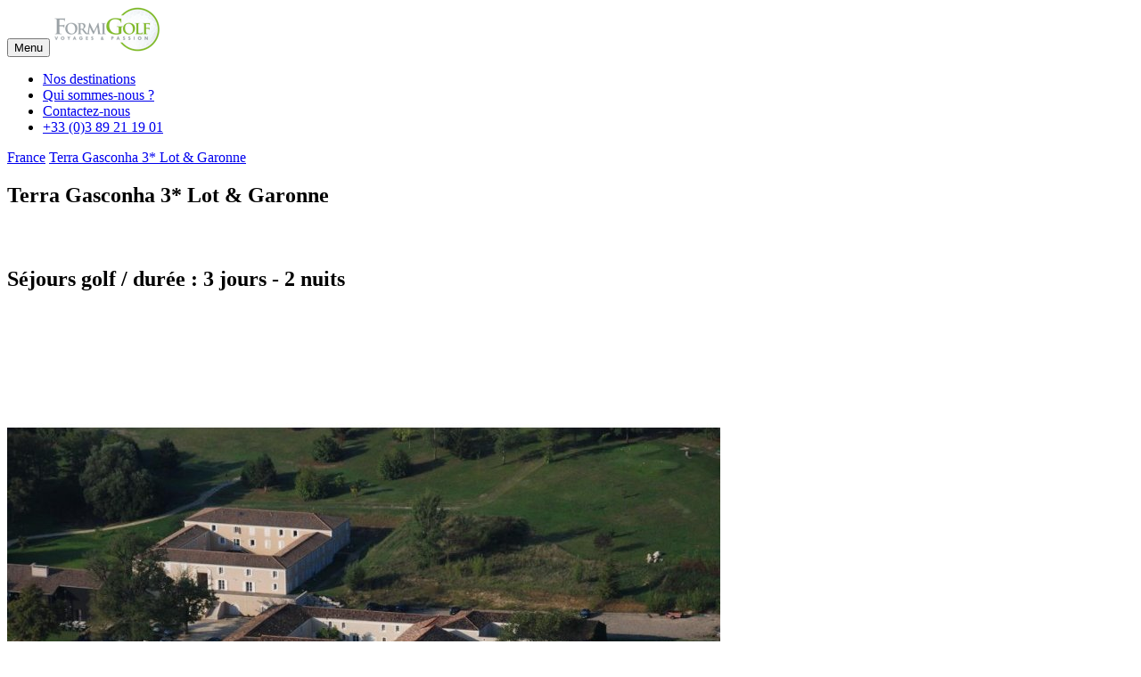

--- FILE ---
content_type: text/html; charset=UTF-8
request_url: http://www.formigolf.fr/voyage-pays~les_bastides_du_golf_d-albret_3etoiles_lot__garonne~753~france
body_size: 6594
content:
<!DOCTYPE html>
<html lang="fr">
<head>
    <meta charset="utf-8">
    <meta http-equiv="X-UA-Compatible" content="IE=edge">
    <meta name="viewport" content="width=device-width, initial-scale=1">
    <meta name="description" content="Voyage France proposé par Formigolf : Terra Gasconha 3* Lot & Garonne">
    <meta name="author" content="www.kode68.fr">
	<meta name="robots" content="noydir, noodp">
    <title>Voyage France : Terra Gasconha 3* Lot & Garonne</title>
    <link href="styles/formigolf2016.css" rel="stylesheet">
    <link href='https://fonts.googleapis.com/css?family=Droid+Serif:400,700,400italic,700italic' rel='stylesheet' type='text/css'>
    <link href='https://fonts.googleapis.com/css?family=Roboto+Slab:400,100,300,700' rel='stylesheet' type='text/css'>

    <!--[if lt IE 9]>
        <script src="https://oss.maxcdn.com/libs/html5shiv/3.7.0/html5shiv.js"></script>
        <script src="https://oss.maxcdn.com/libs/respond.js/1.4.2/respond.min.js"></script>
    <![endif]-->
	<script type="text/javascript">
	  var _gaq = _gaq || [];
	  _gaq.push(['_setAccount', 'UA-33393686-1']);
	  _gaq.push(['_trackPageview']);
	  (function() {
	    var ga = document.createElement('script'); ga.type = 'text/javascript'; ga.async = true;
	    ga.src = ('https:' == document.location.protocol ? 'https://ssl' : 'http://www') + '.google-analytics.com/ga.js';
	    var s = document.getElementsByTagName('script')[0]; s.parentNode.insertBefore(ga, s);
	  })();
	</script>

</head>
<body id="page-top" class="index">

    <!--[if lt IE 8]>
        <p class="browsehappy">Vous utilisez un navigateur dépassé. Nous vous recommandons d'utiliser un navigateur plus récent et plus sécurisé. <a href="http://browsehappy.com/">Mettra à jour</a></p>
    <![endif]-->
    <div id="langue"></div>


    <nav class="navbar navbar-default navbar-fixed-top">
      <div class="container">
        <div class="navbar-header page-scroll">
          <button type="button" class="navbar-toggle" data-toggle="collapse" data-target="#navbar">
            <span class="sr-only">Menu</span>
            <span class="icon-bar"></span>
            <span class="icon-bar"></span>
            <span class="icon-bar"></span>
          </button>
          <a class="navbar-brand page-scroll" href="voyages-golf-et-sejours-golfique"><img src="images/logo-nav.png" alt="Formigolf, Voyages Golf" class="img-responsive center-block" /></a>
        </div>
        <div id="navbar" class="navbar-collapse collapse">
			<ul class="nav navbar-nav navbar-right">
		<li>
			<a href="circuits-destination-voyages-golf" title="Nos destinations Golf" >Nos destinations</a>
		</li>
		<li>
			<a href="formigolf-agence-de-voyage-specialisee-golf" title="Agence de voyage specialisée golf" >Qui sommes-nous ?</a>
		</li>

		<li>
			<a href="#contact" title="Contactez Formigolf">Contactez-nous</a>
		</li>
		<li class="hidden-sm"><a href="tel:+33389211901"><span class="glyphicon glyphicon-earphone" aria-hidden="true"></span> +33 (0)3 89 21 19 01</a></li>
</ul>

        </div>
      </div>
    </nav>

    <!-- About Section -->
	    <section id="voydetail1" class="margintop">
        <div class="container animatedParent" data-sequence="500">
            <div class="row">
                <div class="col-lg-8 col-lg-offset-2 text-center">
                    <p class="large animated bounceInRight" data-id='1'><i class='fa fa-chevron-right'></i> <a href='france~pays~18' title='retour au Pays : France'>France</a> <i class='fa fa-chevron-right'></i> <a href='voyage-pays~terra_gasconha_3etoiles_lot__garonne~753~france' title='voyage Terra Gasconha 3* Lot & Garonne'>Terra Gasconha 3* Lot & Garonne</a></p>
                </div>
            </div>

            <div class="row">
                <div class="col-lg-12 text-center">
                    <h1 id="titrevoyage" class="section-heading animated bounceInUp" data-id='2'>Terra Gasconha 3* Lot & Garonne</h1>
                    <h1 class="section-heading">&nbsp;</h1>
                    <h2 class="section-subheading">Séjours golf / durée : 3 jours - 2 nuits</h2>
                </div>
            </div>
        </div>
    </section>

	<section id="portfolio" class="bg-light-gray">
		<div class="container">


            <div class="row">
			<div class="col-md-offset-2 col-lg-offset-2 col-md-8 col-lg-8">
			<div id="carousel-example-generic" class="carousel slide" data-ride="carousel">


				<!-- Wrapper for slides -->
				<div class="carousel-inner" role="listbox">
										<div class="item active">
						<img src="images/photos-voyage/753/imageb.jpg" style="margin:auto;" alt="Terra Gasconha 3* Lot & Garonne">
						<div class="carousel-caption">
						</div>
					</div>
					<div class="item">
						<img src="images/photos-voyage/753/imageb_1.jpg" style="margin:auto;" alt="Terra Gasconha 3* Lot & Garonne">
						<div class="carousel-caption">
						</div>
					</div>
					<div class="item">
						<img src="images/photos-voyage/753/imageb_2.jpg" style="margin:auto;" alt="Terra Gasconha 3* Lot & Garonne">
						<div class="carousel-caption">
						</div>
					</div>
					<div class="item">
						<img src="images/photos-voyage/753/imageb_3.jpg" style="margin:auto;" alt="Terra Gasconha 3* Lot & Garonne">
						<div class="carousel-caption">
						</div>
					</div>

				</div>

				<!-- Controls -->
				<a class="left carousel-control" href="#carousel-example-generic" role="button" data-slide="prev" style="background:none !important">
					<span class="glyphicon glyphicon-chevron-left" aria-hidden="true"></span>
					<span class="sr-only">Suiv.</span>
				</a>
				<a class="right carousel-control" href="#carousel-example-generic" role="button" data-slide="next" style="background:none !important">
					<span class="glyphicon glyphicon-chevron-right" aria-hidden="true"></span>
					<span class="sr-only">Préc.</span>
				</a>
			</div>
			</div>
            </div>

            <!-- LIGNE 1 -->
            <div class="row">


				<div class="col-md-6">
		            <div class="text-left">
						<div class="panel panel-default">
							<div class="panel-heading"><h2>Description du voyage</h2></div>
							<div class="panel-body">
								AU PIED D&rsquo;UN DES PLUS BEAUX GOLFS 18 TROUS DU LOT ET GARONNE<br /><br /><strong>Les Bastides du Golf d'Albret *** vous accueillent dans un cadre enchanteur, au coeur de la Gascogne, &agrave; mi-distance entre Bordeaux et Toulouse, tout pr&egrave;s d'Agen.<br />(region Ouest)<br /></strong><br />Vous serez charm&eacute;s par ces b&acirc;tisses anciennes construites autour d&rsquo;une cour int&eacute;rieure environn&eacute;es par des arbres s&eacute;culaires qui conf&egrave;rent au lieu une atmosph&egrave;re particuli&egrave;re.<br />Ouverte toute l'ann&eacute;e, notre r&eacute;sidence propose 50 appartements tout confort enti&egrave;rement &eacute;quip&eacute;s pour 1 &agrave; 8 personnes. Certaines avec une vue directe sur le golf.<br /><br />Un service de petit d&eacute;jeuner est propos&eacute; tous les jours sur place et le Restaurant du Golf saura r&eacute;galer les gourmands pour le d&eacute;jeuner. <br />Pour une escale d&rsquo;une ou plusieurs nuits, un s&eacute;jour golf, un s&eacute;minaire professionnel, des vacances en famille ou entre amis, les Bastides sauront vous proposer le meilleur de la Gascogne.<br /><br />Durant ce s&eacute;jour de d&eacute;tente gascon, les sportifs pourront donc se d&eacute;fier sur le green mais aussi se d&eacute;lasser aux bords de la piscine chauff&eacute;e r&eacute;serv&eacute;e aux locataires <br />Possibilit&eacute; de massages (bien &ecirc;tre ou r&eacute;cup&eacute;ration physique) &agrave; 3 minutes de la R&eacute;sidence.<br /> Sans oublier les villages de charme du Lot et Garonne (N&eacute;rac, Mezin, Castelajoux, Agen) et les nombreuses activit&eacute;s &agrave; proximit&eacute; : parc de loisirs CAP CAUDEROUE (paintball, parcours dans les arbres, cano&euml;, ...), centre &eacute;questre, parc Walibi et Aqualand, p&eacute;dalorail, croisi&egrave;re &agrave; la journ&eacute;e, d&eacute;gustation de produits du terroir (foie gras, floc de Gascogne, ...).<br />
								<br />
							</div>
						</div>
		            </div>

					<!-- Promo en premier -->
					<div class="panel panel-success" style='display:none;' >
						<div class="panel-heading">
							<h3 class="panel-title">Promotion : du  au </h3>
						</div>
						<div class="panel-body">
							<a href="" title="Achat du voyage en ligne" rel="nofollow">Prix: €/Pers. <i class="fa fa-shopping-cart fa-2x"></i></a><br />
							<p>
								<strong>Compris dans la Promotion :</strong><br />
								
							</p>
						</div>
					</div>

					<div class="panel panel-success" style='display:none;' >
						<div class="panel-heading">
							<h3 class="panel-title">Promotion : du  au </h3>
						</div>
						<div class="panel-body">
							<a href="" title="Achat du voyage en ligne" rel="nofollow">Prix: €/Pers. <i class="fa fa-shopping-cart fa-2x"></i></a><br />
							<p>
								<strong>Compris dans la Promotion :</strong><br />
								
							</p>
						</div>
					</div>


					<div class="text-left" style="display:none;">
						<div class="table-responsive"><!-- DEBUT TARIFS -->
						  <table class="table table-hover">
						  	<caption>Dates de séjour possibles : (*) Prix par personne en chambre double.</caption>
					        <thead>
					            <tr>
					                <th>Période</th>
					                <th>Prix à partir de</th>
					                <th>Achat en ligne</th>
					            </tr>
					        </thead>
					        <tbody>
					            
					            <tr>
						            <td colspan="3">Consultez-nous pour les prix ...</td>
					            </tr>
					            
								<tr>
									<td colspan="3"></td>
								</tr>
							</tbody>
						  </table>
						</div>

						<!-- FIN TARIFS -->
					</div>



					<div class="text-left" style="display:none;">
					<div class="panel panel-default">
					<div class="panel-heading"><h2>Compris & non-compris dans le voyage</h2><span class="glyphicon glyphicon-info-sign"></span> Hors promotion</div>
						<table class="table">
							<thead>
								<tr>
									<th><i class="fa fa-plus-square-o fa-2x"></i> Compris dans le prix</th>
									<th><i class="fa fa-minus-square-o fa-2x"></i> Pas compris dans le prix</th>
								</tr>
							</thead>
							<tbody>
															<tr>
									<td>Contrat négocié FORMIGOLF</td>
									<td></td>
								</tr>
								<tr>
									<td>Devis sur simple demande</td>
									<td></td>
								</tr>

							</tbody>
						</table>
					</div>
					</div>

					
				</div>
				<!-- fin col 1 -->


                <div class="col-md-6">


					<div class="text-left">
						<div id="mapG" class=" mapSize"></div>
					</div>

		            <div class="text-left">
						<div class="panel panel-default">
							<div class="panel-heading"><a class="btn btn-primary" data-toggle="collapse" href="#collapseInfos"><h2>Information Pays & Golf <span class="glyphicon glyphicon-sort"></span></h2></a></div>
							<div class="panel-body collapse" id="collapseInfos">
								
							</div>
						</div>
		            </div>

					<div class="text-left">
						<h2>Les parcours de Golf</h2>
						<br><a href='golf_d-albret~golf~360' title='Voir la Fiche du Golf'>Golf D'Albret</a> (Green Fees 2x)<div class='row'><div class='col-xs-6 col-sm-6 col-md-6'><a href='golf_d-albret~golf~360'><img src='images/photos-golf/360/imageb.jpg' class='img-thumbnail'></a></div><div class='col-xs-6 col-sm-6 col-md-6'><a href='golf_d-albret~golf~360'><img src='images/photos-golf/360/imageb_1.jpg' class='img-thumbnail'></a></div><div class='col-xs-6 col-sm-6 col-md-6'><a href='golf_d-albret~golf~360'><img src='images/photos-golf/360/imageb_2.jpg' class='img-thumbnail'></a></div></div>
					</div>

                </div>
				<!-- fin col 2 -->



            </div>

        </div>
    </section>

	<section id="avertissement">
            <div class="row">
                <div class="col-md-8 col-lg-offset-2 text-center">
                    <p class="large text-muted"><small><span class="glyphicon glyphicon-asterisk"></span> - Tarif "à partir de", sous réserve de disponibilité lors de la réservation et soumis à modification en fonction de la fluctuation des vols, hausse éventuelle de carburant et/ou taxe aéroport.<br />- Pour des raisons techniques, ce circuit ainsi que certains éléments du programme peuvent être annulés ou remplacés.</small></p>
                </div>
            </div>

        </div>
	</section>

	<!-- Modal -->



<div class="modal fade" id="image-gallery" tabindex="-1" role="dialog" aria-labelledby="myModalLabel" aria-hidden="true">
    <div class="modal-dialog modal-lg">
        <div class="modal-content">
            <div class="modal-header">
                <button type="button" class="close" data-dismiss="modal"><span aria-hidden="true">×</span><span class="sr-only">Fermer</span></button>
                <h4 class="modal-title" id="image-gallery-title"></h4>
            </div>
            <div class="modal-body">
                <img id="image-gallery-image" class="img-responsive" src="">

				<br /><br />
				<div class="row">
					<div class="col-sm-2 col-md-2">	<img class="img-thumbnail" src="images/photos-voyage/753/imageb.jpg" alt="voyage golf"></div><div class="col-sm-2 col-md-2">	<img class="img-thumbnail" src="images/photos-voyage/753/imageb_1.jpg" alt="voyage golf"></div><div class="col-sm-2 col-md-2">	<img class="img-thumbnail" src="images/photos-voyage/753/imageb_2.jpg" alt="voyage golf"></div><div class="col-sm-2 col-md-2">	<img class="img-thumbnail" src="images/photos-voyage/753/imageb_3.jpg" alt="voyage golf"></div>
				</div>
            </div>
            <div class="modal-footer">
                <div class="col-md-2">
                    <button type="button" class="btn btn-success" id="show-previous-image">Préc.</button>
                </div>

                <div class="col-md-8 text-justify" id="image-gallery-caption"></div>

                <div class="col-md-2">
                    <button type="button" id="show-next-image" class="btn btn-success">Suiv.</button>
                </div>
            </div>
        </div>
    </div>
</div>


    <!-- Contact Section -->
    <section id="contact">
        <div class="container">
            <div class="row">
                <div class="col-lg-12 text-center">
                    <h2 class="section-heading">Contactez-nous</h2>
                    <h3 class="section-subheading text-muted">FORMIGOLF | 18 Rue Curie | 68000 COLMAR</h3>
                </div>
            </div>
            <div class="row">
                <div class="col-lg-12">
                    <form method="post" action="demande-information-753" name="sentMessage" id="contactForm" novalidate>
                        <div class="row">
                            <div class="col-md-6">
                                <div class="form-group">
                                    <input type="text" class="form-control" placeholder="Votre nom *" id="nom" name="nom" required data-validation-required-message="Merci de préciser votre nom." value="">
                                    <p class="help-block text-danger"></p>
                                </div>
                                <div class="form-group">
                                    <input type="email" class="form-control" placeholder="Votre Email *" id="email" name="email" required data-validation-required-message="Merci de préciser votre email." value="">
                                    <p class="help-block text-danger"></p>
                                </div>
                                <div class="form-group">
                                    <input type="tel" class="form-control" placeholder="Votre téléphone *" id="tel" name="tel" required data-validation-required-message="Merci de préciser votre téléphone." value="">
                                    <p class="help-block text-danger"></p>
                                </div>
                                <div class="form-group">
                                    <input type="text" class="form-control" placeholder="Votre date de départ *" id="depart" name="depart" required data-validation-required-message="Merci de préciser la date de départ." value="">
                                    <p class="help-block text-danger"></p>
                                </div>
                            </div>
                            <div class="col-md-6">
                                <div class="form-group">
                                    <textarea class="form-control" placeholder="Votre message *" id="message" name="message" required data-validation-required-message="Merci de préciser votre demande."></textarea>
                                    <p class="help-block text-danger"></p>
                                </div>
                                <div class="form-group">
                                    <input type="text" class="form-control" placeholder="Votre aéroport de départ *" id="aeroport" name="aeroport" required data-validation-required-message="Merci de préciser l'aéroport." value="">
                                    <p class="help-block text-danger"></p>
                                </div>
                            </div>
                            <div class="clearfix"></div>
                            <div class="col-lg-12 text-center">
                                <div id="success"></div>
				 		        <div class="form-group">
				 		        <img src="basic/crypt/v2/captcha.php" alt="Captcha" id="captcha" />
						        <img src="basic/crypt/v2/captcha-reload.png" id="captchareload" alt="Recharger l'image" title="Recharger l'image"
						        	style="cursor:pointer;" onclick="document.images.captcha.src='basic/crypt/v2/captcha.php?id='+Math.round(Math.random(0)*1000)" />
									&nbsp;<input type="text" name="codecaptcha" id="codecaptcha" placeholder="Recopier les 5 lettres *" required data-validation-required-message="Merci de recopier les 5 lettres de l'image.">
									<p class="help-block text-danger"></p>
				 		        </div>
									<button type="submit" class="btn btn-xl">ENVOYER</button>
                            </div>
                        </div>
                    </form>
                </div>
            </div>
        </div>
    </section>

    <footer>
        <div class="container">
            <div class="row">
                <div class="col-md-4">
                    <span class="copyright">Copyright &copy; FORMIGOLF<br />Tél. 03 89 21 19 01<br />Lun/Ven : 9h-12h et 14h-18h - Sam : 9h-12h</span>
                </div>
                <div class="col-md-4">
                    <ul class="list-inline social-buttons">
                        <li><a href="#"><i class="fa fa-twitter"></i></a>
                        </li>
                        <li><a href="https://www.facebook.com/formigolf/?ref=hl"><i class="fa fa-facebook"></i></a>
                        </li>
                        <li><a href="#"><i class="fa fa-linkedin"></i></a>
                        </li>
                    </ul>
                </div>
                <div class="col-md-4">
                    <ul class="list-inline quicklinks">
                        <li><a href="mentions-legales-formigolf" title="Les Mentions légales">Mentions légales</a>
                        </li>
                        <li><div id="tags">

</div>
                        </li>
                    </ul>
                </div>
            </div>
        </div>
    </footer>

	<script src="basic/jq/jquery-1.11.3.min.js"></script>
	<script src="basic/jq/bootstrap.min.js"></script>
	<script src="basic/jq/easing13.js"></script>
	<script src="basic/jq/psecondaire.js"></script>
	<script>var marklist = [['Terra Gasconha 3* Lot  Garonne', 44.171343, 0.261986, 1],['Golf D`Albret', 44.170835, 0.262489, 2]];var centerLat = 44.171343;var centerLong = 0.261986;</script>
	<script>function initMap() {if (marklist.length == 0 || centerLat == 0 || centerLong == 0) return;var map = new google.maps.Map(document.getElementById("mapG"), { mapTypeId: google.maps.MapTypeId.TERRAIN, zoom: 10,disableDefaultUI: true, center: {lat: parseFloat(centerLat), lng: parseFloat(centerLong)} }); setMarkers(map); }function setMarkers(map) {var imagegolf = {url: "images/icon-golf.png", size: new google.maps.Size(20, 32), origin: new google.maps.Point(0, 0), anchor: new google.maps.Point(0, 32)};var image = {url: "images/marker.png", size: new google.maps.Size(20, 32), origin: new google.maps.Point(0, 0), anchor: new google.maps.Point(0, 32)};var shape = {coords: [1, 1, 1, 20, 18, 20, 18, 1],type: "poly"};for (var i = 0; i < marklist.length; i++) {var mpos = marklist[i];var infowindow = new google.maps.InfoWindow({content: mpos[0]});if (i==0) {var marker = new google.maps.Marker({position: {lat: parseFloat(mpos[1]), lng: parseFloat(mpos[2])},map: map,icon: image,shape: shape,title: mpos[0],zIndex: parseFloat(mpos[3]),infoW: infowindow});}if (i>0) {var marker = new google.maps.Marker({position: {lat: parseFloat(mpos[1]), lng: parseFloat(mpos[2])},map: map,icon: imagegolf,shape: shape,title: mpos[0],zIndex: parseFloat(mpos[3]),infoW: infowindow});}google.maps.event.addListener(marker, "click", function() {infowindow.setContent(this.title);infowindow.open(map, this);});}}</script><script async defer src="https://maps.googleapis.com/maps/api/js?key=AIzaSyCxK26iof9gctrOqPE6lo7kMwkrGCEgiys&signed_in=true&callback=initMap"></script>
				<script>
				$(document).ready(function(){
				    loadGallery(true, 'a.thumbnail');
				    function disableButtons(counter_max, counter_current){
				        $('#show-previous-image, #show-next-image').show();
				        if(counter_max == counter_current){
				            $('#show-next-image').hide();
				        } else if (counter_current == 1){
				            $('#show-previous-image').hide();
				        }
				    }

				    function loadGallery(setIDs, setClickAttr){
				        var current_image,
				            selector,
				            counter = 0;

				        $('#show-next-image, #show-previous-image').click(function(){
				            if($(this).attr('id') == 'show-previous-image'){
				                current_image--;
				            } else {
				                current_image++;
				            }

				            selector = $('[data-image-id="' + current_image + '"]');
				            updateGallery(selector);
				        });

				        function updateGallery(selector) {
				            var sel = selector;
				            current_image = sel.data('image-id');
				            //$('#image-gallery-caption').text(sel.data('caption'));
				            $('#image-gallery-title').text(sel.data('title'));
				            $('#image-gallery-image').attr('src', sel.data('image'));
				            disableButtons(counter, sel.data('image-id'));
				        }

				        if(setIDs == true){
				            $('[data-image-id]').each(function(){
				                counter++;
				                $(this).attr('data-image-id',counter);
				            });
				        }
				        $(setClickAttr).on('click',function(){
				            updateGallery($(this));
				        });
				    }
				});</script>
	
	
</body>
</html>